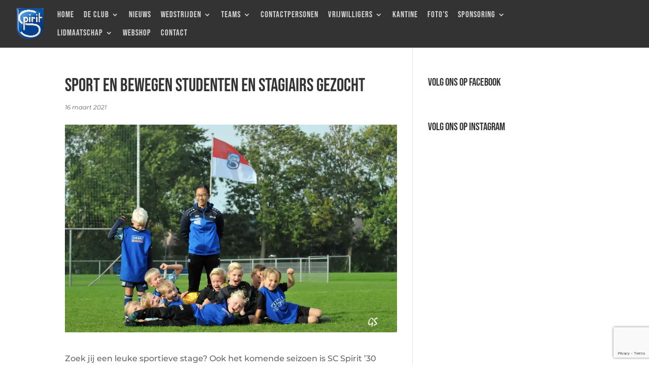

--- FILE ---
content_type: text/html; charset=utf-8
request_url: https://www.google.com/recaptcha/api2/anchor?ar=1&k=6Ld3Z7IUAAAAAFNWLAc5K0Ybp1OCaKvCHJprjRKJ&co=aHR0cHM6Ly93d3cuc3Bpcml0MzAubmw6NDQz&hl=en&v=PoyoqOPhxBO7pBk68S4YbpHZ&size=invisible&anchor-ms=20000&execute-ms=30000&cb=ska2rzezvsxr
body_size: 48628
content:
<!DOCTYPE HTML><html dir="ltr" lang="en"><head><meta http-equiv="Content-Type" content="text/html; charset=UTF-8">
<meta http-equiv="X-UA-Compatible" content="IE=edge">
<title>reCAPTCHA</title>
<style type="text/css">
/* cyrillic-ext */
@font-face {
  font-family: 'Roboto';
  font-style: normal;
  font-weight: 400;
  font-stretch: 100%;
  src: url(//fonts.gstatic.com/s/roboto/v48/KFO7CnqEu92Fr1ME7kSn66aGLdTylUAMa3GUBHMdazTgWw.woff2) format('woff2');
  unicode-range: U+0460-052F, U+1C80-1C8A, U+20B4, U+2DE0-2DFF, U+A640-A69F, U+FE2E-FE2F;
}
/* cyrillic */
@font-face {
  font-family: 'Roboto';
  font-style: normal;
  font-weight: 400;
  font-stretch: 100%;
  src: url(//fonts.gstatic.com/s/roboto/v48/KFO7CnqEu92Fr1ME7kSn66aGLdTylUAMa3iUBHMdazTgWw.woff2) format('woff2');
  unicode-range: U+0301, U+0400-045F, U+0490-0491, U+04B0-04B1, U+2116;
}
/* greek-ext */
@font-face {
  font-family: 'Roboto';
  font-style: normal;
  font-weight: 400;
  font-stretch: 100%;
  src: url(//fonts.gstatic.com/s/roboto/v48/KFO7CnqEu92Fr1ME7kSn66aGLdTylUAMa3CUBHMdazTgWw.woff2) format('woff2');
  unicode-range: U+1F00-1FFF;
}
/* greek */
@font-face {
  font-family: 'Roboto';
  font-style: normal;
  font-weight: 400;
  font-stretch: 100%;
  src: url(//fonts.gstatic.com/s/roboto/v48/KFO7CnqEu92Fr1ME7kSn66aGLdTylUAMa3-UBHMdazTgWw.woff2) format('woff2');
  unicode-range: U+0370-0377, U+037A-037F, U+0384-038A, U+038C, U+038E-03A1, U+03A3-03FF;
}
/* math */
@font-face {
  font-family: 'Roboto';
  font-style: normal;
  font-weight: 400;
  font-stretch: 100%;
  src: url(//fonts.gstatic.com/s/roboto/v48/KFO7CnqEu92Fr1ME7kSn66aGLdTylUAMawCUBHMdazTgWw.woff2) format('woff2');
  unicode-range: U+0302-0303, U+0305, U+0307-0308, U+0310, U+0312, U+0315, U+031A, U+0326-0327, U+032C, U+032F-0330, U+0332-0333, U+0338, U+033A, U+0346, U+034D, U+0391-03A1, U+03A3-03A9, U+03B1-03C9, U+03D1, U+03D5-03D6, U+03F0-03F1, U+03F4-03F5, U+2016-2017, U+2034-2038, U+203C, U+2040, U+2043, U+2047, U+2050, U+2057, U+205F, U+2070-2071, U+2074-208E, U+2090-209C, U+20D0-20DC, U+20E1, U+20E5-20EF, U+2100-2112, U+2114-2115, U+2117-2121, U+2123-214F, U+2190, U+2192, U+2194-21AE, U+21B0-21E5, U+21F1-21F2, U+21F4-2211, U+2213-2214, U+2216-22FF, U+2308-230B, U+2310, U+2319, U+231C-2321, U+2336-237A, U+237C, U+2395, U+239B-23B7, U+23D0, U+23DC-23E1, U+2474-2475, U+25AF, U+25B3, U+25B7, U+25BD, U+25C1, U+25CA, U+25CC, U+25FB, U+266D-266F, U+27C0-27FF, U+2900-2AFF, U+2B0E-2B11, U+2B30-2B4C, U+2BFE, U+3030, U+FF5B, U+FF5D, U+1D400-1D7FF, U+1EE00-1EEFF;
}
/* symbols */
@font-face {
  font-family: 'Roboto';
  font-style: normal;
  font-weight: 400;
  font-stretch: 100%;
  src: url(//fonts.gstatic.com/s/roboto/v48/KFO7CnqEu92Fr1ME7kSn66aGLdTylUAMaxKUBHMdazTgWw.woff2) format('woff2');
  unicode-range: U+0001-000C, U+000E-001F, U+007F-009F, U+20DD-20E0, U+20E2-20E4, U+2150-218F, U+2190, U+2192, U+2194-2199, U+21AF, U+21E6-21F0, U+21F3, U+2218-2219, U+2299, U+22C4-22C6, U+2300-243F, U+2440-244A, U+2460-24FF, U+25A0-27BF, U+2800-28FF, U+2921-2922, U+2981, U+29BF, U+29EB, U+2B00-2BFF, U+4DC0-4DFF, U+FFF9-FFFB, U+10140-1018E, U+10190-1019C, U+101A0, U+101D0-101FD, U+102E0-102FB, U+10E60-10E7E, U+1D2C0-1D2D3, U+1D2E0-1D37F, U+1F000-1F0FF, U+1F100-1F1AD, U+1F1E6-1F1FF, U+1F30D-1F30F, U+1F315, U+1F31C, U+1F31E, U+1F320-1F32C, U+1F336, U+1F378, U+1F37D, U+1F382, U+1F393-1F39F, U+1F3A7-1F3A8, U+1F3AC-1F3AF, U+1F3C2, U+1F3C4-1F3C6, U+1F3CA-1F3CE, U+1F3D4-1F3E0, U+1F3ED, U+1F3F1-1F3F3, U+1F3F5-1F3F7, U+1F408, U+1F415, U+1F41F, U+1F426, U+1F43F, U+1F441-1F442, U+1F444, U+1F446-1F449, U+1F44C-1F44E, U+1F453, U+1F46A, U+1F47D, U+1F4A3, U+1F4B0, U+1F4B3, U+1F4B9, U+1F4BB, U+1F4BF, U+1F4C8-1F4CB, U+1F4D6, U+1F4DA, U+1F4DF, U+1F4E3-1F4E6, U+1F4EA-1F4ED, U+1F4F7, U+1F4F9-1F4FB, U+1F4FD-1F4FE, U+1F503, U+1F507-1F50B, U+1F50D, U+1F512-1F513, U+1F53E-1F54A, U+1F54F-1F5FA, U+1F610, U+1F650-1F67F, U+1F687, U+1F68D, U+1F691, U+1F694, U+1F698, U+1F6AD, U+1F6B2, U+1F6B9-1F6BA, U+1F6BC, U+1F6C6-1F6CF, U+1F6D3-1F6D7, U+1F6E0-1F6EA, U+1F6F0-1F6F3, U+1F6F7-1F6FC, U+1F700-1F7FF, U+1F800-1F80B, U+1F810-1F847, U+1F850-1F859, U+1F860-1F887, U+1F890-1F8AD, U+1F8B0-1F8BB, U+1F8C0-1F8C1, U+1F900-1F90B, U+1F93B, U+1F946, U+1F984, U+1F996, U+1F9E9, U+1FA00-1FA6F, U+1FA70-1FA7C, U+1FA80-1FA89, U+1FA8F-1FAC6, U+1FACE-1FADC, U+1FADF-1FAE9, U+1FAF0-1FAF8, U+1FB00-1FBFF;
}
/* vietnamese */
@font-face {
  font-family: 'Roboto';
  font-style: normal;
  font-weight: 400;
  font-stretch: 100%;
  src: url(//fonts.gstatic.com/s/roboto/v48/KFO7CnqEu92Fr1ME7kSn66aGLdTylUAMa3OUBHMdazTgWw.woff2) format('woff2');
  unicode-range: U+0102-0103, U+0110-0111, U+0128-0129, U+0168-0169, U+01A0-01A1, U+01AF-01B0, U+0300-0301, U+0303-0304, U+0308-0309, U+0323, U+0329, U+1EA0-1EF9, U+20AB;
}
/* latin-ext */
@font-face {
  font-family: 'Roboto';
  font-style: normal;
  font-weight: 400;
  font-stretch: 100%;
  src: url(//fonts.gstatic.com/s/roboto/v48/KFO7CnqEu92Fr1ME7kSn66aGLdTylUAMa3KUBHMdazTgWw.woff2) format('woff2');
  unicode-range: U+0100-02BA, U+02BD-02C5, U+02C7-02CC, U+02CE-02D7, U+02DD-02FF, U+0304, U+0308, U+0329, U+1D00-1DBF, U+1E00-1E9F, U+1EF2-1EFF, U+2020, U+20A0-20AB, U+20AD-20C0, U+2113, U+2C60-2C7F, U+A720-A7FF;
}
/* latin */
@font-face {
  font-family: 'Roboto';
  font-style: normal;
  font-weight: 400;
  font-stretch: 100%;
  src: url(//fonts.gstatic.com/s/roboto/v48/KFO7CnqEu92Fr1ME7kSn66aGLdTylUAMa3yUBHMdazQ.woff2) format('woff2');
  unicode-range: U+0000-00FF, U+0131, U+0152-0153, U+02BB-02BC, U+02C6, U+02DA, U+02DC, U+0304, U+0308, U+0329, U+2000-206F, U+20AC, U+2122, U+2191, U+2193, U+2212, U+2215, U+FEFF, U+FFFD;
}
/* cyrillic-ext */
@font-face {
  font-family: 'Roboto';
  font-style: normal;
  font-weight: 500;
  font-stretch: 100%;
  src: url(//fonts.gstatic.com/s/roboto/v48/KFO7CnqEu92Fr1ME7kSn66aGLdTylUAMa3GUBHMdazTgWw.woff2) format('woff2');
  unicode-range: U+0460-052F, U+1C80-1C8A, U+20B4, U+2DE0-2DFF, U+A640-A69F, U+FE2E-FE2F;
}
/* cyrillic */
@font-face {
  font-family: 'Roboto';
  font-style: normal;
  font-weight: 500;
  font-stretch: 100%;
  src: url(//fonts.gstatic.com/s/roboto/v48/KFO7CnqEu92Fr1ME7kSn66aGLdTylUAMa3iUBHMdazTgWw.woff2) format('woff2');
  unicode-range: U+0301, U+0400-045F, U+0490-0491, U+04B0-04B1, U+2116;
}
/* greek-ext */
@font-face {
  font-family: 'Roboto';
  font-style: normal;
  font-weight: 500;
  font-stretch: 100%;
  src: url(//fonts.gstatic.com/s/roboto/v48/KFO7CnqEu92Fr1ME7kSn66aGLdTylUAMa3CUBHMdazTgWw.woff2) format('woff2');
  unicode-range: U+1F00-1FFF;
}
/* greek */
@font-face {
  font-family: 'Roboto';
  font-style: normal;
  font-weight: 500;
  font-stretch: 100%;
  src: url(//fonts.gstatic.com/s/roboto/v48/KFO7CnqEu92Fr1ME7kSn66aGLdTylUAMa3-UBHMdazTgWw.woff2) format('woff2');
  unicode-range: U+0370-0377, U+037A-037F, U+0384-038A, U+038C, U+038E-03A1, U+03A3-03FF;
}
/* math */
@font-face {
  font-family: 'Roboto';
  font-style: normal;
  font-weight: 500;
  font-stretch: 100%;
  src: url(//fonts.gstatic.com/s/roboto/v48/KFO7CnqEu92Fr1ME7kSn66aGLdTylUAMawCUBHMdazTgWw.woff2) format('woff2');
  unicode-range: U+0302-0303, U+0305, U+0307-0308, U+0310, U+0312, U+0315, U+031A, U+0326-0327, U+032C, U+032F-0330, U+0332-0333, U+0338, U+033A, U+0346, U+034D, U+0391-03A1, U+03A3-03A9, U+03B1-03C9, U+03D1, U+03D5-03D6, U+03F0-03F1, U+03F4-03F5, U+2016-2017, U+2034-2038, U+203C, U+2040, U+2043, U+2047, U+2050, U+2057, U+205F, U+2070-2071, U+2074-208E, U+2090-209C, U+20D0-20DC, U+20E1, U+20E5-20EF, U+2100-2112, U+2114-2115, U+2117-2121, U+2123-214F, U+2190, U+2192, U+2194-21AE, U+21B0-21E5, U+21F1-21F2, U+21F4-2211, U+2213-2214, U+2216-22FF, U+2308-230B, U+2310, U+2319, U+231C-2321, U+2336-237A, U+237C, U+2395, U+239B-23B7, U+23D0, U+23DC-23E1, U+2474-2475, U+25AF, U+25B3, U+25B7, U+25BD, U+25C1, U+25CA, U+25CC, U+25FB, U+266D-266F, U+27C0-27FF, U+2900-2AFF, U+2B0E-2B11, U+2B30-2B4C, U+2BFE, U+3030, U+FF5B, U+FF5D, U+1D400-1D7FF, U+1EE00-1EEFF;
}
/* symbols */
@font-face {
  font-family: 'Roboto';
  font-style: normal;
  font-weight: 500;
  font-stretch: 100%;
  src: url(//fonts.gstatic.com/s/roboto/v48/KFO7CnqEu92Fr1ME7kSn66aGLdTylUAMaxKUBHMdazTgWw.woff2) format('woff2');
  unicode-range: U+0001-000C, U+000E-001F, U+007F-009F, U+20DD-20E0, U+20E2-20E4, U+2150-218F, U+2190, U+2192, U+2194-2199, U+21AF, U+21E6-21F0, U+21F3, U+2218-2219, U+2299, U+22C4-22C6, U+2300-243F, U+2440-244A, U+2460-24FF, U+25A0-27BF, U+2800-28FF, U+2921-2922, U+2981, U+29BF, U+29EB, U+2B00-2BFF, U+4DC0-4DFF, U+FFF9-FFFB, U+10140-1018E, U+10190-1019C, U+101A0, U+101D0-101FD, U+102E0-102FB, U+10E60-10E7E, U+1D2C0-1D2D3, U+1D2E0-1D37F, U+1F000-1F0FF, U+1F100-1F1AD, U+1F1E6-1F1FF, U+1F30D-1F30F, U+1F315, U+1F31C, U+1F31E, U+1F320-1F32C, U+1F336, U+1F378, U+1F37D, U+1F382, U+1F393-1F39F, U+1F3A7-1F3A8, U+1F3AC-1F3AF, U+1F3C2, U+1F3C4-1F3C6, U+1F3CA-1F3CE, U+1F3D4-1F3E0, U+1F3ED, U+1F3F1-1F3F3, U+1F3F5-1F3F7, U+1F408, U+1F415, U+1F41F, U+1F426, U+1F43F, U+1F441-1F442, U+1F444, U+1F446-1F449, U+1F44C-1F44E, U+1F453, U+1F46A, U+1F47D, U+1F4A3, U+1F4B0, U+1F4B3, U+1F4B9, U+1F4BB, U+1F4BF, U+1F4C8-1F4CB, U+1F4D6, U+1F4DA, U+1F4DF, U+1F4E3-1F4E6, U+1F4EA-1F4ED, U+1F4F7, U+1F4F9-1F4FB, U+1F4FD-1F4FE, U+1F503, U+1F507-1F50B, U+1F50D, U+1F512-1F513, U+1F53E-1F54A, U+1F54F-1F5FA, U+1F610, U+1F650-1F67F, U+1F687, U+1F68D, U+1F691, U+1F694, U+1F698, U+1F6AD, U+1F6B2, U+1F6B9-1F6BA, U+1F6BC, U+1F6C6-1F6CF, U+1F6D3-1F6D7, U+1F6E0-1F6EA, U+1F6F0-1F6F3, U+1F6F7-1F6FC, U+1F700-1F7FF, U+1F800-1F80B, U+1F810-1F847, U+1F850-1F859, U+1F860-1F887, U+1F890-1F8AD, U+1F8B0-1F8BB, U+1F8C0-1F8C1, U+1F900-1F90B, U+1F93B, U+1F946, U+1F984, U+1F996, U+1F9E9, U+1FA00-1FA6F, U+1FA70-1FA7C, U+1FA80-1FA89, U+1FA8F-1FAC6, U+1FACE-1FADC, U+1FADF-1FAE9, U+1FAF0-1FAF8, U+1FB00-1FBFF;
}
/* vietnamese */
@font-face {
  font-family: 'Roboto';
  font-style: normal;
  font-weight: 500;
  font-stretch: 100%;
  src: url(//fonts.gstatic.com/s/roboto/v48/KFO7CnqEu92Fr1ME7kSn66aGLdTylUAMa3OUBHMdazTgWw.woff2) format('woff2');
  unicode-range: U+0102-0103, U+0110-0111, U+0128-0129, U+0168-0169, U+01A0-01A1, U+01AF-01B0, U+0300-0301, U+0303-0304, U+0308-0309, U+0323, U+0329, U+1EA0-1EF9, U+20AB;
}
/* latin-ext */
@font-face {
  font-family: 'Roboto';
  font-style: normal;
  font-weight: 500;
  font-stretch: 100%;
  src: url(//fonts.gstatic.com/s/roboto/v48/KFO7CnqEu92Fr1ME7kSn66aGLdTylUAMa3KUBHMdazTgWw.woff2) format('woff2');
  unicode-range: U+0100-02BA, U+02BD-02C5, U+02C7-02CC, U+02CE-02D7, U+02DD-02FF, U+0304, U+0308, U+0329, U+1D00-1DBF, U+1E00-1E9F, U+1EF2-1EFF, U+2020, U+20A0-20AB, U+20AD-20C0, U+2113, U+2C60-2C7F, U+A720-A7FF;
}
/* latin */
@font-face {
  font-family: 'Roboto';
  font-style: normal;
  font-weight: 500;
  font-stretch: 100%;
  src: url(//fonts.gstatic.com/s/roboto/v48/KFO7CnqEu92Fr1ME7kSn66aGLdTylUAMa3yUBHMdazQ.woff2) format('woff2');
  unicode-range: U+0000-00FF, U+0131, U+0152-0153, U+02BB-02BC, U+02C6, U+02DA, U+02DC, U+0304, U+0308, U+0329, U+2000-206F, U+20AC, U+2122, U+2191, U+2193, U+2212, U+2215, U+FEFF, U+FFFD;
}
/* cyrillic-ext */
@font-face {
  font-family: 'Roboto';
  font-style: normal;
  font-weight: 900;
  font-stretch: 100%;
  src: url(//fonts.gstatic.com/s/roboto/v48/KFO7CnqEu92Fr1ME7kSn66aGLdTylUAMa3GUBHMdazTgWw.woff2) format('woff2');
  unicode-range: U+0460-052F, U+1C80-1C8A, U+20B4, U+2DE0-2DFF, U+A640-A69F, U+FE2E-FE2F;
}
/* cyrillic */
@font-face {
  font-family: 'Roboto';
  font-style: normal;
  font-weight: 900;
  font-stretch: 100%;
  src: url(//fonts.gstatic.com/s/roboto/v48/KFO7CnqEu92Fr1ME7kSn66aGLdTylUAMa3iUBHMdazTgWw.woff2) format('woff2');
  unicode-range: U+0301, U+0400-045F, U+0490-0491, U+04B0-04B1, U+2116;
}
/* greek-ext */
@font-face {
  font-family: 'Roboto';
  font-style: normal;
  font-weight: 900;
  font-stretch: 100%;
  src: url(//fonts.gstatic.com/s/roboto/v48/KFO7CnqEu92Fr1ME7kSn66aGLdTylUAMa3CUBHMdazTgWw.woff2) format('woff2');
  unicode-range: U+1F00-1FFF;
}
/* greek */
@font-face {
  font-family: 'Roboto';
  font-style: normal;
  font-weight: 900;
  font-stretch: 100%;
  src: url(//fonts.gstatic.com/s/roboto/v48/KFO7CnqEu92Fr1ME7kSn66aGLdTylUAMa3-UBHMdazTgWw.woff2) format('woff2');
  unicode-range: U+0370-0377, U+037A-037F, U+0384-038A, U+038C, U+038E-03A1, U+03A3-03FF;
}
/* math */
@font-face {
  font-family: 'Roboto';
  font-style: normal;
  font-weight: 900;
  font-stretch: 100%;
  src: url(//fonts.gstatic.com/s/roboto/v48/KFO7CnqEu92Fr1ME7kSn66aGLdTylUAMawCUBHMdazTgWw.woff2) format('woff2');
  unicode-range: U+0302-0303, U+0305, U+0307-0308, U+0310, U+0312, U+0315, U+031A, U+0326-0327, U+032C, U+032F-0330, U+0332-0333, U+0338, U+033A, U+0346, U+034D, U+0391-03A1, U+03A3-03A9, U+03B1-03C9, U+03D1, U+03D5-03D6, U+03F0-03F1, U+03F4-03F5, U+2016-2017, U+2034-2038, U+203C, U+2040, U+2043, U+2047, U+2050, U+2057, U+205F, U+2070-2071, U+2074-208E, U+2090-209C, U+20D0-20DC, U+20E1, U+20E5-20EF, U+2100-2112, U+2114-2115, U+2117-2121, U+2123-214F, U+2190, U+2192, U+2194-21AE, U+21B0-21E5, U+21F1-21F2, U+21F4-2211, U+2213-2214, U+2216-22FF, U+2308-230B, U+2310, U+2319, U+231C-2321, U+2336-237A, U+237C, U+2395, U+239B-23B7, U+23D0, U+23DC-23E1, U+2474-2475, U+25AF, U+25B3, U+25B7, U+25BD, U+25C1, U+25CA, U+25CC, U+25FB, U+266D-266F, U+27C0-27FF, U+2900-2AFF, U+2B0E-2B11, U+2B30-2B4C, U+2BFE, U+3030, U+FF5B, U+FF5D, U+1D400-1D7FF, U+1EE00-1EEFF;
}
/* symbols */
@font-face {
  font-family: 'Roboto';
  font-style: normal;
  font-weight: 900;
  font-stretch: 100%;
  src: url(//fonts.gstatic.com/s/roboto/v48/KFO7CnqEu92Fr1ME7kSn66aGLdTylUAMaxKUBHMdazTgWw.woff2) format('woff2');
  unicode-range: U+0001-000C, U+000E-001F, U+007F-009F, U+20DD-20E0, U+20E2-20E4, U+2150-218F, U+2190, U+2192, U+2194-2199, U+21AF, U+21E6-21F0, U+21F3, U+2218-2219, U+2299, U+22C4-22C6, U+2300-243F, U+2440-244A, U+2460-24FF, U+25A0-27BF, U+2800-28FF, U+2921-2922, U+2981, U+29BF, U+29EB, U+2B00-2BFF, U+4DC0-4DFF, U+FFF9-FFFB, U+10140-1018E, U+10190-1019C, U+101A0, U+101D0-101FD, U+102E0-102FB, U+10E60-10E7E, U+1D2C0-1D2D3, U+1D2E0-1D37F, U+1F000-1F0FF, U+1F100-1F1AD, U+1F1E6-1F1FF, U+1F30D-1F30F, U+1F315, U+1F31C, U+1F31E, U+1F320-1F32C, U+1F336, U+1F378, U+1F37D, U+1F382, U+1F393-1F39F, U+1F3A7-1F3A8, U+1F3AC-1F3AF, U+1F3C2, U+1F3C4-1F3C6, U+1F3CA-1F3CE, U+1F3D4-1F3E0, U+1F3ED, U+1F3F1-1F3F3, U+1F3F5-1F3F7, U+1F408, U+1F415, U+1F41F, U+1F426, U+1F43F, U+1F441-1F442, U+1F444, U+1F446-1F449, U+1F44C-1F44E, U+1F453, U+1F46A, U+1F47D, U+1F4A3, U+1F4B0, U+1F4B3, U+1F4B9, U+1F4BB, U+1F4BF, U+1F4C8-1F4CB, U+1F4D6, U+1F4DA, U+1F4DF, U+1F4E3-1F4E6, U+1F4EA-1F4ED, U+1F4F7, U+1F4F9-1F4FB, U+1F4FD-1F4FE, U+1F503, U+1F507-1F50B, U+1F50D, U+1F512-1F513, U+1F53E-1F54A, U+1F54F-1F5FA, U+1F610, U+1F650-1F67F, U+1F687, U+1F68D, U+1F691, U+1F694, U+1F698, U+1F6AD, U+1F6B2, U+1F6B9-1F6BA, U+1F6BC, U+1F6C6-1F6CF, U+1F6D3-1F6D7, U+1F6E0-1F6EA, U+1F6F0-1F6F3, U+1F6F7-1F6FC, U+1F700-1F7FF, U+1F800-1F80B, U+1F810-1F847, U+1F850-1F859, U+1F860-1F887, U+1F890-1F8AD, U+1F8B0-1F8BB, U+1F8C0-1F8C1, U+1F900-1F90B, U+1F93B, U+1F946, U+1F984, U+1F996, U+1F9E9, U+1FA00-1FA6F, U+1FA70-1FA7C, U+1FA80-1FA89, U+1FA8F-1FAC6, U+1FACE-1FADC, U+1FADF-1FAE9, U+1FAF0-1FAF8, U+1FB00-1FBFF;
}
/* vietnamese */
@font-face {
  font-family: 'Roboto';
  font-style: normal;
  font-weight: 900;
  font-stretch: 100%;
  src: url(//fonts.gstatic.com/s/roboto/v48/KFO7CnqEu92Fr1ME7kSn66aGLdTylUAMa3OUBHMdazTgWw.woff2) format('woff2');
  unicode-range: U+0102-0103, U+0110-0111, U+0128-0129, U+0168-0169, U+01A0-01A1, U+01AF-01B0, U+0300-0301, U+0303-0304, U+0308-0309, U+0323, U+0329, U+1EA0-1EF9, U+20AB;
}
/* latin-ext */
@font-face {
  font-family: 'Roboto';
  font-style: normal;
  font-weight: 900;
  font-stretch: 100%;
  src: url(//fonts.gstatic.com/s/roboto/v48/KFO7CnqEu92Fr1ME7kSn66aGLdTylUAMa3KUBHMdazTgWw.woff2) format('woff2');
  unicode-range: U+0100-02BA, U+02BD-02C5, U+02C7-02CC, U+02CE-02D7, U+02DD-02FF, U+0304, U+0308, U+0329, U+1D00-1DBF, U+1E00-1E9F, U+1EF2-1EFF, U+2020, U+20A0-20AB, U+20AD-20C0, U+2113, U+2C60-2C7F, U+A720-A7FF;
}
/* latin */
@font-face {
  font-family: 'Roboto';
  font-style: normal;
  font-weight: 900;
  font-stretch: 100%;
  src: url(//fonts.gstatic.com/s/roboto/v48/KFO7CnqEu92Fr1ME7kSn66aGLdTylUAMa3yUBHMdazQ.woff2) format('woff2');
  unicode-range: U+0000-00FF, U+0131, U+0152-0153, U+02BB-02BC, U+02C6, U+02DA, U+02DC, U+0304, U+0308, U+0329, U+2000-206F, U+20AC, U+2122, U+2191, U+2193, U+2212, U+2215, U+FEFF, U+FFFD;
}

</style>
<link rel="stylesheet" type="text/css" href="https://www.gstatic.com/recaptcha/releases/PoyoqOPhxBO7pBk68S4YbpHZ/styles__ltr.css">
<script nonce="VznmkFZXYlUsjRK3QUZgug" type="text/javascript">window['__recaptcha_api'] = 'https://www.google.com/recaptcha/api2/';</script>
<script type="text/javascript" src="https://www.gstatic.com/recaptcha/releases/PoyoqOPhxBO7pBk68S4YbpHZ/recaptcha__en.js" nonce="VznmkFZXYlUsjRK3QUZgug">
      
    </script></head>
<body><div id="rc-anchor-alert" class="rc-anchor-alert"></div>
<input type="hidden" id="recaptcha-token" value="[base64]">
<script type="text/javascript" nonce="VznmkFZXYlUsjRK3QUZgug">
      recaptcha.anchor.Main.init("[\x22ainput\x22,[\x22bgdata\x22,\x22\x22,\[base64]/[base64]/[base64]/[base64]/[base64]/UltsKytdPUU6KEU8MjA0OD9SW2wrK109RT4+NnwxOTI6KChFJjY0NTEyKT09NTUyOTYmJk0rMTxjLmxlbmd0aCYmKGMuY2hhckNvZGVBdChNKzEpJjY0NTEyKT09NTYzMjA/[base64]/[base64]/[base64]/[base64]/[base64]/[base64]/[base64]\x22,\[base64]\\u003d\x22,\x22woXDm8Kjw6wLN2ldbEPCkMKCw6EmZ8O2EnnDtsKrU2jCscO5w49mVsKJF8KGY8KOK8KBwrRPwobCgB4LwppBw6vDkSpuwrzCvms3wrrDol1qFsOfwpVAw6HDnlzCpl8fwonCo8O/[base64]/DnTENw5zDosKHw5Q3w5p6bXHCs8K7w73DssOUWcOIIMOxwp5Bw7AcbQrDs8Ktwo3Chh0uYXjCk8OMTcKkw51/wr/[base64]/YG0GUcK2wrXDisOyw5kuOCU9wploXE3Chy7DusOYw5zCrcKzW8KpXBPDlE4Xwoorw5lOwpvCgwnDuMOhbw/[base64]/[base64]/Dt8KhIsOrcm7DrcKmMMOcw7p+d8K4w5TCmllewrEfThA+wpPDqH/DjMKawoXDsMK5Jzdvw5bDvcOtwqzCj2XCkS5Cw6lbccODN8O6woXCv8KkwrnClHXCvsOgV8KQOMKKwqzDtFNeK2RKWMKUUsKFGMKjwoXCuMOWw6kqw6RswqnCsSYGw4zCnUTDkSTCnUHCoX8Aw73DmsKsHsKbwoZPejk+wpfCpsOiK0/CvzFPwpEyw6NiPsK9XU9qb8OrNEfDpidkwpYvwoDDu8O7XcOCI8OmwodBw6/[base64]/CvmLDjTMtwocNN3bCnDbDiX1zAsOOw4fCn3HDqsOIaWRgw45DRU1vw4rDv8O6w6gLwo0nw5ZlwpjDnz4/[base64]/wq3DgH8KwohnY0jCkgdowqXDjMKyf0rCgMKdR8KDw4HCrEpLK8O8w6PDujJEKcKJw69bw4cTw6TDp1LDuWMMEMOew7wNw648w5s9YMOwDyXDmMK2w78Ta8KDX8KmDm7DnsKcAD8qw5k+w5HDp8ONcwTCqMOjZcOGTcKhYsOXVcKJN8Oew4/DjQpFwo5NeMOzFMKJw6Bfw7ZzcsOnXcO+dcOsNcKTw6IpAHDCtlrDk8OcwqXCt8OOe8OjwqbCtsKBw7xREcKXFMONw7wmwrVRw40Cwqhnwq/[base64]/UBUcw7cQVcOZBBgOw6YXwqjDrVY/[base64]/DogjDpmXCl8OCw7lFwq49w6hsQi/CiMKGwrvDg8K+w5vDpH3DmMOAw6JMIBgRwpM9woEzchnDiMOyw603w7VaDQrCusKtb8KVUHAfwo9uMU3CvsKDwqjDocOCZFjCnwPDusODe8KFfcKew6HChcOXKVxCw7vChMKPEsK7MgvDumbCmcO5w6EDCzLDmSHChsOEw5vDuWh9acOTw68pw4sIw44tShhHIisUw6/CpBgsI8Klwq9Pwq8+wq/CpMKiw7XCsjcTwpwRw54Xc05pwol/wpQUwoDDqgsdw5nCosOgwr9casOWU8OKwqkXwpfCogfDtcKSw57CvMK4wqkXesK5w4QPNMKHwpjChcK1w4dYbMKuw7BqwpnCk3DCosK1wpsSKMKMdyVGwoHCkcO4GcOjYERJd8OOw4l9U8KVVsKowrgmBz9PY8OdWMKxwrh4DMKsasK0w5Vew7bCgyTDqsO0wo/CvFDDtsK3L1DCocK6GcKHGsOlw5zDtydzNsKZwoPDmcKNN8Oywrktw7PCjAwuw6QXdsO4wqjCgcOoXsO/bGTDm0czbhpGVCTCiTjCp8Kvb3YrwrjDslhywrvDpcKIwq3CksOLLnbCoCTDlQbDkEZqMsKEIAAJw7HCt8OWFMKGRkkGWsKow6IVw53CmcOYd8KtfG3DghDCqcKxN8O2X8OHw5gVwqHCsBgIf8K5w648wqxqwoh/w5x/w7cfwqbDuMKlQyrDqFNmTQTCj03ClzEOQjgmwrUjwqzDsMKEwrUwesKBLFVQPsOUGsKWcMKiwqJAw4pIf8OxK29FwqfCn8Oiwo/DnCsJfnPCkUZZI8KGdG/CjlrDsV3CqcKyYsONw5LCg8OMRMOAdFvCq8Otwrt+w4wgaMOmwp7DtTrCt8O6ZTxIwoIxwpzCkwDDnirCuS0jwqZLJT/CgcOhw6vDtsKjZ8OKwpTCgAbDvTpLQwrDvjYqZ2ZWwobCucO4JcK/wrIgw6jCmWXCgMOpGVrCmcOjwqLCvkANw7hNw7zCvEDDgsOtwqwcw6YGCgXDkgvCtsKdw7cQw4nCm8OcwoTCoMKtMywjwrPDrQV2BG3CrsKzFcKnBcKvwqFdcMK7OcKKwrILN3BkEAdnwqHDr3/DpXUMC8OmSW/Di8KAI2zCrsKkFcONw4tfIGLCnBl+LGXDm3I7w5ZAwqfDuzUpw6A9ecOselhpGcOGw4IUwr5wCBYKKMOTw4wpZMK1ecKDUcO0fi/[base64]/CmsKFVsKewq5XQE5kw5dywr7DjFZewonCgwhQeyTDlQzChCTDssKMBsOzwoALdz7Cg0PDsgDCnhzDqUIYwqlLwr0Ww6nCjyHDpyrCtsOgUS3Cp13DjMKee8KsOR9UO2zDr240wpfClMOnw6fCt8O4wqTCtmXCpFzCkXbDixXCkcKrcMKUw40Kwr9maFJYwq/CjkJDw40EP3I4w6dEA8K1MgvCnFBJwqU5ZcK6CsK3wp0Dw73Dh8OLfMOSAcOyBHUSw5XDlcOHaUhHQ8KywoQawojDoybDhEXDn8Khw5YyeRgVfC4Lwokcw7Ynw6sNw5ZRKm0uZWnDgycEwodtwqVGw5LCuMKIw6LDnzrChcK/SzTCmQvDtMKPwqY2wopCRSDDm8KwXh8mf3xhUWLDr0E3w6HDscO/[base64]/Crj0DGB0jGcKXwq/DvA/DjcKMeG4cwoJNwoXCog8iO8KaHijDjDQXw4PCrEgGa8KZw5zCgwJXcBPCm8KxSyozQVrCpT9rwrZOw7M1ZHtjw6AgKsKccsKkHDEnDUd7w67Dp8K3b0rDpyomZSnCv1s4QMK/D8KvwpNIT0F5w5Uiw4DChyTCmcK3wrVZV2fDmsKba37Cnwh4w5t1FDVrCHp+wqDDmMOAw5jCisKSw4HDilvCmAFnGMO5woZgSsKRKR/CvmRTwqbCuMKNwqfDvcOOw7fDrh3Cmx7Dv8OZwpoxwoLCi8O1UWJBbsKHw5nDt3zDizPDihDCqMOrBjVFPG0QW1Fuw6cXw6B3woXCn8Ktwqdvw5LDimTCtn/DvxhyBsK4MChOI8KoKMKywqvDksKedVVyw7/DqcKJwrBtw6fDjcKGSmTDssKnMwDDpWMDw7pWasKxJlFew5h9wo5bwozCrhPCuwstw6TDg8O2wo1tVMOiw47DnsKQwqTDp0LCkClLSwrCpMOnOhw2wqZ4wqBSw6jDlCh3NsKxZiMeI3PCqMKPwqrCrU8TwrQwIxs6BBFJw6N+MA4Tw7BOw5YUehxdwpDDocKsw6/DmsKvwoVwDsOLwqTCn8K7HSXDrR3CqMKOHMKbIcO2wrXDg8KMVlxGN2rDiE1/[base64]/DtXzCpsKRw6/Cr1nDiHF1NU3DncKJw5BJw6rDglnCqsO9YMKTGcKaw5XDqMOEw7hfw4HCjxrCtsOow6XCqGvDgsOWBsO6S8KxZCXDt8KIMcKwK2p3wq1Zw73Ds1PDksOBwrBPwqctenJpw5HDr8O3w6/DicO8wqHDl8Kjw4Jgwp4PGcKzTcOsw6PCicOkw73CkMKPw5QVw77Di3RgRXZ2R8K3w7pqw5XClCzCpQ/DrcKMw43DojLCmcKaw4Zsw57ChjHDpT0Rw552EMKjLsKqf0nDmsKdwrkSFsKQURAoVcKawpYxwovClkPCssOfw7M9LH0iw5oIUGJSw7lkfMO4AkjDgcKpSm/Cn8KJJcK6PxjCsQ7Cq8OjwqfCnsKUCH1Qw49Hw4hSLV1FJMOOCMOXwojClcOjKlLDksOVw68uwoEww5Biwp3CrMKYUcOYw57DmnTDgWjCt8KNK8K4YBMsw7TCvcKdwrHCkhlKwrjCqMK7w4wdFcK/RMONf8Osew0rFMOZw5zCn1MTYcObCUw4XAPChW/[base64]/XwPCiTvCo8O2fx7CsRjDn8Kkw5B9I8OHUcKaM8KCXQLDoMO+FMOkPMOFScKjwr/DqcK9R1Ffw5vCk8OIL27CtcOKMcKkIcO5wphrwpl/[base64]/[base64]/Dl8OCUhIbw6JoXcK8wqXCi8OFw5XCj8OUw7fDksOuLcOywqI9wrDCklPDmcKrKcOLU8ODdBnDmEBPw78ZKsO/wrfDgGlAwqEUbMKaEBTDk8Kzw4JrwoHCuWpVw6jCtgB1w4jDtGESw5gZwrp7Ik3CncK/P8Ovw5NzwpvCtsKsw7LCv2jDgcK+RMKqw4bDscKzBMOWwqvClWnDosOUNnnDpXIiUMO/[base64]/wpPCtxsxwqTCncKYw45UwoDCtn0xEcOsRz7Dn8OWEcO9w4cTwpsdHyDDocKqZx/CqH1uwowoQ8OlwoXDsCXDicKHwopSwrnDnzgyw5sNw7HDux3DrnfDocKJw4/CnCfDtsKHwprCqsOrwqwww4PDk1xjf0lOwqd2XsKORMOkAcKNwo0mDTfCniDDhiPCt8OWLH/DrcKqwpXCiCMdw4PCgMOaBW/CtGRUT8KgbADCmGYmH0hzdMOiZW9lXg/DpxbDqw3DlcKLw6bDkcOWXsOYEV/DrcKtQm5xBMK/w7hSBT3DlSpAEcO4w7vDlcK/[base64]/CkMKGWigKCHwcw5l7wpgaw4LCq23CtMKcwq0PJMKZwo7ChE7CmgrDtMKPWSXCqUJuL3bCgcKFXw58fw3Dl8KGdk1kVsKjw5VIFsOnw6fCgA/CiVR1w6MsJWZzw4BHWn3DtlnCtDHCvsO9w6TChXNpJFjCt301w5TCmcKhYGILQGHDrQslX8KawrfCh2/ChA/ChcO9wpvDtBvCkx7CqsOCw5DDl8KMZ8OFwqF4E2MlTU/ClQPCiWwDwpDDgcOUc18dEsOow5bCoGnDq3NOwq7DgDB2L8K9XlzCjyXDjcKFK8OpeGrCmMOFKsK/J8O9woPDohpuWjLDlX5qwrhdwonCsMOWZsOiSsKKD8KOw5rDr8Ozwqx8w6Mnw7nDiW7CszxKc1V+wpkzwp3CkU5KQEZtdH5ewoMNW0JXEsO1woXCrRrCsDVWMsOqwpUnw4EOwrrCucObwpU5d3DDgMOsUAjCiEAKwp1Twq/CnsKDQMKyw6txwoTChGx2K8Oww67DnWfDrzrDrsKXw5RMwpRTK18dwqXDgsKSw4bCgh1cw6zDo8KlwolFVWtpwqzDjwjCv3Myw53CiSDDkx4Cw6/DkxrDkEQBw7nDvCnDjcK2c8ODcsOowoHDlDXCgsOIHsKNXF9PwpTDjTPCi8KQwrHDiMOcVcOMwo3Dp3xEF8OCw4TDtMKaY8Omw7nCr8OnPsKOwrklw5RSRA0zW8O8I8KqwqddwoEfwqVIUkl/fTzDvR7DucO2wo0ww7YFwpvDp2NZPXTClgMSP8ONNUprVMKgPMKBwr3Dn8OJw4TDnk8MYsOMw4rDhcObeijCpDgQwqLDpsOVG8KAKk83w7zDlSEgUTUEw7g0wrYBMsO6U8KEBSLDt8KMYVzDjMOqHzTDvcOkFyhzPC4QUsK/woIQM3F0wpZQOgDCh3QALGNoaHsNWSLDqMOFwrvCj8K2V8OvVTDCnSPDvsO4V8KRw7jCuQModU8/[base64]/DvlDDtkAMwoISwrzClTJSw6/CgDvCmD1Hw5XDiggcLMKDw4jCj3nDvjQaw6Upw4bCusOMw71vOFVJC8KrKcKcLsOQwp1Yw4PCn8Osw4ReIFw/P8KQWTszPSMpw4XDrGvCvwMTMAckw6HDnCFFw6XDjHxuw4PCgz/[base64]/CnDF6wrcMAMK8w4oAwp1GwqbCj8KBG8KEwrIzwpQvAgnDicO0w5zDvicGwo3DhcKgTcOzwqoBwq/Dol7Di8K3w4LDu8KTACbDqhvCjMOiw4U7wrHCo8O7wqFRw78bAnnDhHrCkkPDoMOnMsK1w5oDMBPDpsOrwo97BRvDocKkw6XDviTCvcOkw77DpsKAfGh9RsOIDgbCrcOiw5I9KMKTw7IbwrERw7jCmMKeTDLCisOCbmxJGMOFwrFkPQ9FFQDCgk/ChFwywqRMwqRNGQ40IMOWwrIlDzXCpFLDiVAywpJYQRXDisOlHHbCuMKeIwLDrMKIwqtUJWR9UQMdWhPCosOAw4DCtBvCtMOxGcKcwoBhw511SMO/wocnwojCmMK5QMOyw75zw6tXX8K7Y8Oaw5wkcMKBOcOAw4plwo0zCB9gSWEeW8K2wpLDiwLCo1YuL0bCpMOcwoTDmMK2wqvDtsKwcgEFwp8XP8OyMFnDqcKdw4liw7nCmcOWU8Oqwq3CtyUZwrfCusKyw6F7IE9jwrTDpMOhYgZ4U1rCjMOMwojDhiB/LMKpwq/DjMOOwo3ChsKpGT3Ds1vDkMOcM8Ozw79qQEUiTSbDpVgiwpTDlWxdQ8OtwojCnsOPbD03woANwq3DnybDjUcJwo8XasOaDCFxw5PDjAbDiT5jfXnCvRhEe8KXH8O8wrTDoFQzwod2dsOkw7HDqMKLBMK0w4DDm8Knw79Dw44tUMO0w7/Du8KBOwxmfMOmdcOFPcOmwrZuBkdTwqhhw4wYNHsEMSrCqRh3N8OYWVMAIB45w6sALsKHw6jDgsOLCB1Tw4hRAsO+EsOSwoF+TU/CszZqY8OrJzXDn8OQBsOLwpVaJMKPw4jDhSAGw4kuw5RZQcKoFTXCgsO6OcKiwoLDssOLw7gHSXjDg2XDvix2wocMw6TCuMKDalrDm8ODL0jDksO3eMKkcQ/CuytBwoBowp7CojQuNMOaGkg2wpchXMKbwo/DolDCj1PDgyDChcKSwq7DjcKdQsOicFkZwoRCfhBIQsOgQnDCocKLVcKyw4AGPAbDnSQuH1DDg8KXw4wLYsKoZhF/w5QswqMswq9Fw7/[base64]/Dh1lGwpvDlcOuwr0uwrZ4w5LCsTTDoFnDuUXCq8KeSMKLTyVAwpfDhlnDsw0aDkTCmX/ChsOjwqfDiMOrQXtSwrTDjMK3Y2PCpMO8w7t3w6xKZ8KJM8OQYcKCw5NUT8OWw5law7jCn259DxpqKsO9w6deNsOYa3wiE3Q8VsKzTcOewrcQw5MOwoNzX8OWLMKpF8OSCHHCmCxWwpVjw5XCrsKWdBpVRcKEwq4sG0DDq3LCrwfDuzhZDS/[base64]/Q8O0w7bDkm8lwqvCgcOuw4Yfw57DiMObw6LCgHLCtsORw4EUNjrDisO5YTJmE8Kiw6sKw715LTAdwq8HwqUVRWvDrR48DcKdCcOuasKJwoc6w6wnwr3DuUstZlLDt10xw65ODD1jFcK9w7LDigMEZk3DvGTDo8O5LcOxwqPDk8OqFWMYOSoJaT/DgTbCq0vCgVoEw5lwwpV5wo9aQzUKL8KqeCZRw4J4P3TCo8KSDVTCjMOLbcKTcMO/wrDChMK8w4cUw45JwpcWJcOvNsKZw4XDrMOJwpI/[base64]/w7LCrkXDkjvDhG0GbcOTSUQQHnvDjA1GW24bwqnCl8OGFTNAZjvCsMOkwpA2HQ5GRQvCnsOBwoDDkMKFw7HCgjHCrcOkw6nClXZ4wqbDucOGw4PCs8KScmTDg8K8wqZKw6MbwrjDl8O/w7lXw4RtFRtdScOfNHXCsT/DncOYDsO/G8OswonDg8K5csKyw4laAcOcLW7Clhcrw7AsYsOcfMKcKBU/w5pXMMKqCzPDhcKTIknDlMKtH8KiXXDCkgJoNBTCjyrCi3RfDcOpcWFLw6vDkBbCt8OuwqAZwqJswo7DhMO3w51ScjfDi8OMwrDDizfDisKqZsKsw5HDlxTCrF3CjMOcw4nDnWVVG8KXezzCnQPCrcO/w7zCt0kdXRTColfDnsOfCcKcw6TDtAnColTCvFtJwpTCpcOvXzPCpWA8ayPCm8OsfMKQIE/DjwfDlcKIbcKmN8Oaw7LDjAJ1w5/DpsKrChA6w4TCoi3DuW9XwpRIwrDDoVJxPxrCqTfCnhouAVTDriXDon/Cty/DlSsJQwZYDHXDlA8lCmU8w6RDasOFeFQGWh3DsEBjwqV0XcOkK8OfV2poR8OkwprDqkJ/acKZfsO+Q8Osw6kTw41Uw6zCglYIwrdfwpDDmg/CpsOIBFDCjwZZw7TCksOGwphjw5x7w49KSsKhwq50w6jDjT/DhlwgP0JcwpzCtsKORcOcY8OXe8Oyw7nCpl/CtjTCrsKyZmkgXVLDnmF2LMKxKzpRC8KhNcKuZmUYHgcqT8Kkw7YKw6paw4XDgcKcEMOHwqUew6TCp2V8w6Fmd8KSwrk2Plluw41Ia8K7w4hnZ8OUwqDDj8KTwqAHwps9w5hydXdHa8O5wptlOMKIwrjCvMOYw5BvfcK6JRIjwrUResK6w5/DjCYPwrvDjm5Qwoo6wrbCq8OJwq7CisOxw53CmWwzwp/[base64]/DpcO1Gm56wq7DmGTCkAzDlmbDsE5jwo0Uwqgmw70yCTdmBmV/IcOzAsKHwokOwpzCnFNjIBYhw5zDqsO5NMOEUBEEwrnDqMKew57DlsOWwpYqw73DiMK3AcKmw7rChsO/aBMOwpvCkCjCvh/CrWnCmRHCtTHCoXwYeU0iwolbwrbDoVVCwoXDo8OqwrzDhcO/wqERwpIKGcOBwrJyNHgBw6llJ8OxwrQ/[base64]/Ds8KDbQbCnGVEwrIew4jCqsOxNQ7Dk8KKw4Biw5bChGnDohrDm8KnYS8gT8O9QsOqwqnDgMKlGMO1fjJHXy5Jw7LDsnfCn8Oow6rDqcORU8O+VzPClR1JwqfCtcObwqLDtsKuGWvCuVg1wrLDt8KZw7hGSDzCnAwHw697wrPDjyd/NsOTQQzDlcK6woh7bCpLbsKOwogVwozCucO7woFkw4LDjw1ow7M+GMKoB8OiwpETwrXDv8K0w5vCizdOehTCuVwuO8OUw7fCvm4nN8K/JMKYwr/DnGMDNRTDq8KeMCHCnRAELsKGw6XDqsKccWXDsn7CksOmKsKuJkrCosKYKMKcwqjCoQFmwrrDvsO3SsOTPMO5wqzDpHEPfB3DkF/ChB1uw70Yw5fCvMKxC8KOZMOCwo5LIk5RwoTCgsKfw5LCjcOOwq4iDjpHJcOGJ8K9w6ZmLBZlwoMkw7XDkMOawo0rw4HCuFJFwrfCokUww6XDksOhPFLDm8Oawp1Lw5jDnzzCkXrDiMOGw7ZJwo/[base64]/Cp8KAVRXDgsKAwplMw4g8WT1qCyHDmMOlNcO/KkJ9NcKgw5YWw43CpSfDjUEVwqjClMOpBsOXIXDDpD9Sw6gBwrrDvMKKD2bDoyEkV8OfwqPDnMOjb8OIw7DCjlHDpTIvccKFfidSXcKUL8KxwpEYw5oUwpPChcKEw7vClGwBw7/CnUg/fMOIwqYeL8K6JFwDb8OOw5LDo8Ocw5bDvVLCo8KswpnDlXXDiXHDkjXDv8K0OEvDhz7CtyfDsDtDwqtzwqlCwrzDlhs/worCpWUPw7bDuCTCnknCmhLDvcK/w4M5w4TDg8KNMjzCvHbCmztvDXTDiMOzwrHCs8OyQ8Oew68hwr3CmjYtw4XCkkFxWsKQw6/CpsKsOsKwwrw8w5/[base64]/[base64]/L3VAJW1Xw6PDuRkEHcOUw7oKw6jCuAR+T8KIFsKdRsKXwo3CtsOaRU90UhvDt1Y2EMO5GGLCiw4ZwrXDj8O5dcKgw6HDhXfCu8K7wo9zwrd/Z8Knw5bDtsOPw4x8w57CoMKfwo7DuyfCkT7Ck0HCvcKVw7DDvRfClMOrwqvCjsKTDGgzw4Zdw7BjQcOebwzDqcKGWHbDtcOPB33ChlzDiMKsG8O4SHsNwojCkmwww6oiwqABw4/CmAHDgcK9FMKMw5ZPbz8SG8OqS8K3fFvCqmdsw6obZFlcw7LCtMKkanXCiFPCk8OCKU/DvMOJSBRXG8OBw7LCimsAw6vDqsKJwp3Ck0EvCMOYZThAaT0Ew5QXQWBBYsKcw4lkF1ZGDxXDucKOwqzCgcKMw6ciZAUhwpPClC/[base64]/EVIWNsOLwo7CssKzU8Ogw7VDFMO1w6ApUmvDr2LDusO/wphvYcKgw48RCxx1w6AiAcO8AMO0w4w3ScKsFRYXwp/Cr8Kowot6w6rDo8KJBkfCg13DqnA1JcOVw6EXwq7DrFg6aXcTPmUnw58cDWtpDMOTElYaH1/Ci8KsLMKNwpbDpMOcw5bCjDojLMKQwrHDngl0Z8OUw5tvIXTCjyVLZV88w7zDl8OowoLDpk7DtjVNCcKwZX81wq/DrFxYwozDuz/[base64]/DpcO7IsK/[base64]/CpsK7wr4uwpAIwo3DuFXDoGfDrMKmCMK1FgHCq8OPEBrCtcOsIMObwqxmwqB3dmg5w4ksIyPCksK9w5rDu1pHwqlDTcKSOsOyGsKfwpRLNVxuw47Du8KMAsKnw4bCrsOCekpeesKGw6bDrMKMw6nCq8KoCk3Dl8OXw7TDsGjDlynDnCk/TS/[base64]/[base64]/DjiVZw6Y5FHrDgU9yGMOqw7pOw5TCmMOiVMOcEwPCo1EiwqzDo8K7fQJWw5/CjzUrw6zClwXDmsKcw5lKL8KPwqwbScO0FkrDtXd4w4Z9w5kOw7LClDTDrcOuLXPDuWnDn1/DnQHCumxiw6Qlb17CgFjChl9SMMKiw5bCq8KJEQfCuVI6w5/CisOCwqlWbi/DqsO0GcK+ecOKw7BAWhrDqsOwZhvCucKbI3BpdMOfw6PDny3CtcKFw7HCigfCl0ddw7nDqMOJbsOBwrjDucKCw7/CuRjDhTIpYsKBH2/[base64]/UMOIwq/Dq0wRHzrDhMKgwqJoacKhUmfCtsKcMEopw68qw6zCk2jCsk4TOz7ClcKIE8KowqNcQgx2NjoARMO3w4JFIcKGAMKLTmEZwq/Dl8KWwqBfMUzCizzCrcKDNzlAYMKxLhvChkvCrmQrfHtpwq3DtMK/wqzDgCDDmMOdw5EbP8KJwr7CkkrCm8K5V8Krw7lCBsKtwrnDk1DDmCzDicK6wo7ChUDDt8KdQ8Ohw4rCgm83RcKFwpV4ZMO/[base64]/DtsKsRBHCrwLDt8O7w4rClVDCg8KRwq59wqVxwo8+wrVOXMO5c3PCk8O/TxVSDMKZw5lFewI4wpwMwrDDhTJzccKMw7E9w7dNH8O3d8Kxw4zDpMKKbnPCuQHDggPDkMOcCcO3wpcZCnnCnDTCrMOGw4TCu8KBw73CtkHCrsOIwojDjsODwrPChcOXHsKJZk0mNiTCisOdw5nDuANPXiFxGcODfys1wq3DuS/DmsODwrbDn8Okw7LDuCTDiABTw7jCjhnClmggw6jCssKfesKZw4fDusOpw5gJwoxyw5HCjmIgw4hvw4pQesK8wq/Dl8O4EMKSwq7CjTDCu8K/w4jCgMK1bSnCncOTwpdHw6t8w4l6w4EBw4HCsk/Co8KCwp/DpMKdw4jCgsOFw4k5w7rDkzvDnS09wrHCtzzChMOnBlwcWC3Co1XCqG9RN3dLwp/[base64]/[base64]/CiVnCr27CsMKsw6rClcOfXDzCnCLDtCpWwocmw5oeLU5hw7PDrcKTIyx9UsOYwrcsLlJ7wpJRFGrCrmZLB8OtwqsRw6ZdBcONK8K1dhJuw53Coy4POxI1RcO0w5okcsOVw7TCuEJjwoPCg8Oowpdvw7tjwo/CpsKRwrfCqcO/PELDvMK8wotPwqF7w7Z4wqMAQ8KUZ8OOw60Rw4MyBAfCnEPCqsKvRMOQKQ1CwpgsZcOFfAzCpjgJacK6L8Owf8OSUsOuw6LCqcO2wq3CscKXBcO5UcKXw6/DrQBhwobChgTCssKXSkrCgFwgN8OhesOrwojCuy0TZ8KoMMOtwppNacOIVhgIZCPCiA00wpnDo8Krw7FiwoI/DFljAAbCmEvDi8KWw5shfkhiwrPDuAPDlgNZQQRYasOPwqsXPjcqW8KdwrbDqMKEXsO5w5InGHtYUsKuw5k1RcKdw6rDqsO6PsODFn5WwpjDgFrDmMOFHXvCtcKYSDIKw6zDsCLDhl/DtkIxwrNowp1Uw4Viw6fClCrChHDDlyBHw5MGw4oywp/DjsKTwqbCvsOUPlfCvsOVTzNcw4wTwog4w5F0w51WLFVWwpLDhMOlw5zDjsKswoFPUlRcw5BCYX/[base64]/[base64]/[base64]/R8OSw6Jvw4Bnw4PDqQXDiyxTPHc9w4jDk8OZCT0KwrzDvsKFwpPCrcOjCxLCpcOAQ0nCi2zDvlvDusO7w63ClRxswqwfDBRKP8K9ImfDr2E6U0jDpcKUwpDDmMK2ICDDtMOUwpctP8KTwqXDo8Osw6bDtMK/ZMOkw4pNw6Ejw6bCpMKgwoTCvMKnwq7DlsKMwo3CgEVhUDDCpMO+fcKHGGJ4wopewp/ClMKUw4bDjG7CpcKdwobDqih3MkMjA37CnEPDrcO2w4JawoozEcK9wpTCmcOCw6tyw6cbw6IrwqorwoQ7GMOdAcKmDsOLWMKtw5wNPsOjfMO3wovDogLCk8O7DV3Dq8OIw7x/wolKAUxeeXPDm3lrwqHCpcOAVVUvwqHCsgbDnAAzS8KlXX11Qn8waMKrXWMgJ8O9AMOXWWTDr8ODbWPDvMOhwosXWUnCocKowr7DkRLDoifDvCtgw7HDssO3HMOIV8O/eVPCtsKMRcKSwpXCtCzCiwlCwqLCusKaw67CoU3DqlrDgcOeJcK0I2B+LsKpw4HDl8K+wrEXw4rCvMOkeMOPwqoxw5wZdTjDgMKlw4omXix3w4FTNxvDqQ3ClR/CgBN7wqcgQMKZw77DjxBlw7w3KyDDhxzCtcKZBEFZw7YQYsKDwoMuYsK+w4MUPRfChBfDhxZ4w6rDsMKMw5V/w583J1jDq8ONw4bCqgsPwoTCihLChcOuIX99w512HMO/[base64]/[base64]/[base64]/wonDjTg7QMKCwpfDtDcta8Olw47DncK2w7TDrG7CsExHUMOVIMKBAMKhw4PDu8KTCTRWwrvCg8OpY2oHN8KAKgXCmnoUwqZiRV1KLsO3TmHDtl7CjcOGKMOBUybCjlIwRcKZUMKswovCiXZrT8OMwr/CjcKCw5vDnh1zwrhnF8O8woEGJk3DpQtfN0REw5wuw5YaQcO2bjocQ8KVdkbDoW4geMO6w7Exw7TCk8OebMKGw4zDkMK4wq8XMBnCnMOBwo/CinnDrV0mwpUIw4J9wqTDv3XCrsO9K8K7w7EGE8K3cMO6wq9+RsOHw6ljwq3DsMKrw6XCoR3CgFluUsOPw6A8fDXCnMKPV8KjXsOAXjMscmLCucKhCiUTPMKJe8Oow4wtK3TCsSYVDjRhw5l4w648fsKXe8KVw77Dhh7Cl0Jae2/Coh7DicK2JcKdUBhZw6gGeTPCsV1hw4MWw4fDqsKQG1zCtWnDocKvSMOWTsORw7s7d8KJKcKjUWnDvTV1JcOMw4HCrTdLw7jDucObK8KFasKdQnljwo0vw7hzw5NfOQAFf33CrirClsOIUiEZw7TCk8OqwrPCvDZ8w44TwpnDsU/[base64]/cMKYwoTDh8OAw4DCnFrDpMKICzwoVFXDhcK+wrcAH2cNwr/DlhgrYcK9wrAgSMKQH1DCgT/DlG3DkHdOKSPDocO3wqV1PMOyGh3CocKnTUVewozDs8K/wp/Dn23DqypXwoUCMcKzJsOmUTsMwqPCngHDnMOXAj/Ds317w7bDnsKKwr4ZF8OleV7Di8K/RnfCk2ZrQ8OQfMKTwpHChcOHY8KBA8OMDntEwr/ClcKTwpvDgcKBIAPDq8O4w5ZrAsKUw7bDoMKnw5tYHBDCj8KWPyM+UC7ChsOmw57ClMKcH1MgUMOyGsOGwqcqwpAHR3HDsMONwo0IwozDi2zDtWfDtcKMQsK2PRYxGsKAwr11wq3DvgnDm8OyXcOrWQ/DlMO8fsK4w58tXTJGE0VvZcO0fmDDrMOaasOyw7nDjcOpF8OcwqZlwonCsMKBw6ASw60BZcOYOyp7w49Cb8Oow6xLwoERwqnCn8KNwqfCkijCtMKlU8K+HHV7aWBzWcKLacOrw5FFw6zDpsKUw7rCncKmw43CvVttRVEWBTZYVShPw7/[base64]/LMK4w5rDnx5qwrHCvR7Dq8KREwPDoHVsCj0cw4TDqE7CisK2wrbDrExJwp45w7F/woUWUmfCkyzDo8OKwpzDhsKBccO5WiJQPS3DiMKpRAzDiX4lwr7Cg1Nkw4cxXXplTSVLw6LChcKKIVQbwpnCl18ew7oFwrrCisOcJjXDmcK4w4DCiyrDjEZ+wpbDicOAE8OYwpvDjsOxw7YBw4FbF8OvVsKbLcOXw5jCmcOyw7XCmmrDoW7Cr8KoaMKSwq3CscOeXMK/wrt+RmHCgErDuDZRw7PCt0xlwr7CsMOYMcOyUsOlDQrDqUHCgcOlNMO1woF6w5TCscKTwqnDqxYGGMOnJmfCrE/Cu0/[base64]/DlDtUbj8QW8KxTxImWSHCo8KPZ3YEbsKaDsKhwoczw7FpeMKCY38YwoLCn8KIKzHDm8KVLcKww4MXwp8LfT97w5DCslHDlhhzw7p3w7cnMsKuwpoXcS3CjcOEUXwhwoXDr8Kvwo3DpsOWwobDjA/DpgjCtnDDjUrDhMOpQmrCsShvXcKVwoN/[base64]/Dm8O+wrhCw6fDgcKXEMO2wrZgccKicQPDt2TCgWvChXhXwpE1cjENCx/[base64]/[base64]/[base64]/B8Opw6/CoH9pA1VOwqgXfVjDh3NKw6fDn8KEwrFywqDDlsO4w4rChcKmMjPCkzbCm1zDt8K4w5Qfc8K4UsO4wpp/Y0nCjFDCinwWwq1VAx3ChMKqw53DvQMtATt6wqtGwqhJwoZgZAPDvEDDo3Rpwq1Jw6wiw4Nkw7vDqmnDrMKRwrzDp8O1QDAlw4nDpQDDqsKtwrrCsT/[base64]/CgMOpFG0cV1ZEBMKzwrVIw6R6wpXDu8OJw7bCnUtQw7I6wp7DhsOqw6rCkcK5Bhwlw4wyNQcjwp/[base64]/CscOGKyLCsMOAw6BUwqXDgUU0QFDCvjLDrcKJw4/DvMKoS8Kzw7lvRMOFw6zClMOqQxXDj0jCuGJSwpPDmgLCp8O/AzZbPmzCjMOcTsKjch3DgzXCp8O1wps2wqTCr1LDs2Zqw5/DgWfCuz3DpcODScOOwp3DnEYdfG/[base64]/MkgfdsOvb8K0wprDrcOpw5cHw6nDiCDDnsK5wq19w516w6QjaU7DuQ1xw6HCozLDtcKAb8Onwp09wqPDuMKWdsODP8KQwq96J2nCkiUpIsOuWMODOcOjwopTGSnCosK/VsO3w7XDkcOjwrsVdCdRw4/[base64]/Doj1KbsKlwoVrw6DCsMOpw4TCjGbChkx3GQx4HlV3QsKFDhhOw6/[base64]/CilQEG8KJwqVWw4Irw7U5wqPDlcOFSnfDucO7wr/[base64]/IlFVRDnDq8O3NEHCkTfCtDXDgwvDlBdnIcK5ORIbwpPCusKMwpRPw6pKLsOzAjXDgx/DicKywrJxGFbCjcKew680ZMOgwpjDscK/[base64]/Cn8KqTsO1M0bDmTbDj8O5wqrDrjkHwqzDr8KSwo/DrmZ7w7ZEw6V2VMKuBsOzwqTCpS0Ww583wqvCtgwJwoXCjsKBVSbCvMO0OcKbWD0QGwjCiTNvw6HDjMK9CcKKwr3CpsOrVQkew58ewqY4TsKmG8O1WmlZfsOdQycJw54UU8K+w63Cl144EsKOQsOnGMKaw748woE5wq3DpMO4w5bDogkBXS/Cm8Kzw4AOw50PAQHDsCDDqcONTj/[base64]/ChQPChcO8w4XDlB0FGwgJwrvDucK1dcOEasO5wodkwrzCgMKbJcKNwr8gwrnDnRsHEAZyw5zCr3AACMKzw4A1wpzDpMOQMTR7AsKSZDDDuRnCq8KwG8KJIBLClsOQwqLDqy/[base64]\\u003d\\u003d\x22],null,[\x22conf\x22,null,\x226Ld3Z7IUAAAAAFNWLAc5K0Ybp1OCaKvCHJprjRKJ\x22,0,null,null,null,1,[21,125,63,73,95,87,41,43,42,83,102,105,109,121],[1017145,391],0,null,null,null,null,0,null,0,null,700,1,null,0,\[base64]/76lBhnEnQkZnOKMAhmv8xEZ\x22,0,0,null,null,1,null,0,0,null,null,null,0],\x22https://www.spirit30.nl:443\x22,null,[3,1,1],null,null,null,1,3600,[\x22https://www.google.com/intl/en/policies/privacy/\x22,\x22https://www.google.com/intl/en/policies/terms/\x22],\x22wPpHMXcOv8HXzprZ0YUgF7u79KxGsHWZG28MtwCdoWE\\u003d\x22,1,0,null,1,1769146268281,0,0,[209,51,182,152],null,[221,97,95,5,141],\x22RC-ti1kyP6ebYAvWQ\x22,null,null,null,null,null,\x220dAFcWeA4s1LN_r7seUAUbWyufe7RSfJvqrXksA5nQI5PdMMb4MbA2BrbmUKcWsX5N6bpu3OG7uFeLqTa39JAfq9PdHB-e-uefmA\x22,1769229068388]");
    </script></body></html>